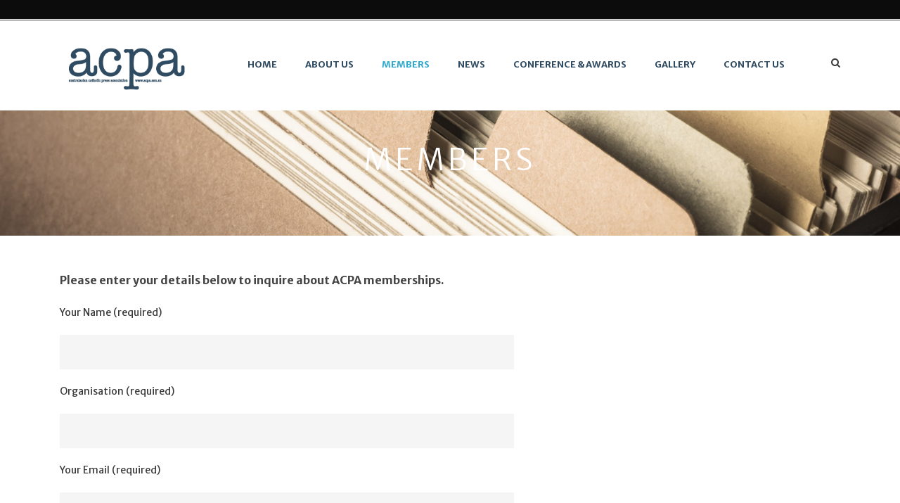

--- FILE ---
content_type: text/css
request_url: https://acpa.asn.au/wp-content/themes/hotelmaster-child/style.css?ver=d587ffa55b809bf1fbb2d92f217b8fed
body_size: -183
content:
/*
Theme Name: Hotel Master Child
Description: Hotel Master Child Theme
Author: Fraynework Mutimedia
Author URI: http://www.fraynework.com.au
Template: hotelmaster
Version: 1.0
License: 
License URI: http://www.gnu.org/licenses/gpl-2.0.html
Text Domain: hotemaster-child
*/


@import url("../hotelmaster/style.css");
